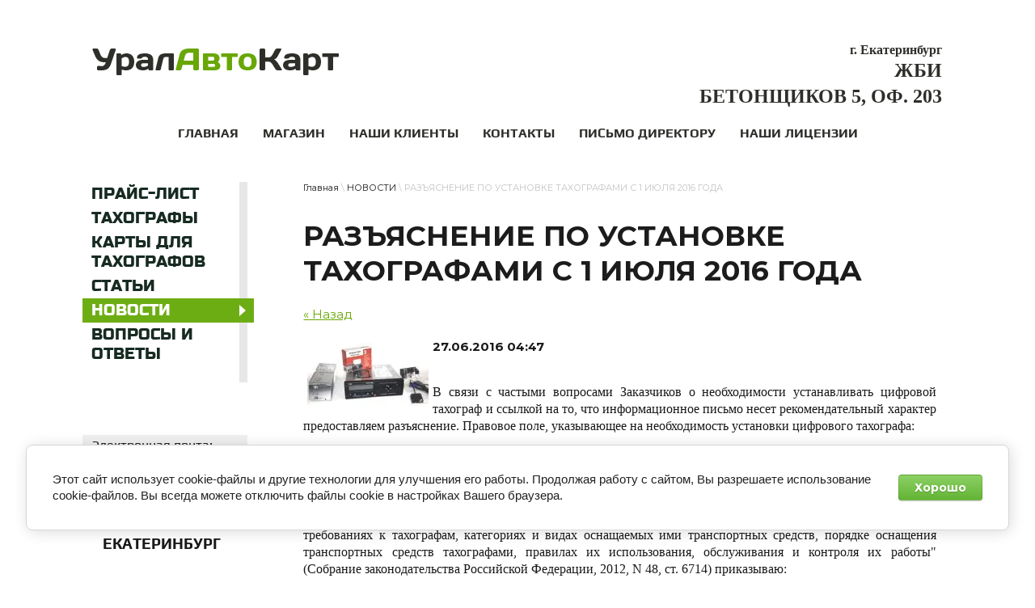

--- FILE ---
content_type: text/html; charset=utf-8
request_url: https://ekatak.ru/novosti/news_post/raz-yasneniye-po-ustanovke-takhografami-s-1-iyulya-2016-goda
body_size: 9417
content:
                      <!DOCTYPE html>
<html lang="ru">
<head>
<meta charset="utf-8" />
<meta name="robots" content="all">
<meta name="description" content="Установка цифрового тахографа с 1 июля 2016 года на автомобиле, оснащенном аналоговым тахографом с шайбой в УРАЛАВТОКАРТ. Электронный тахограф подбирается индивидуально от особенностей Вашего автомобиля. Где-то можно поставить только VDO 3283, а где-то можно установить меркурий та-001 или Атол Драйв 5 с блоком СКЗИ." />
<meta name="keywords" content="тахографы с 1 июля 2016, тахограф с 1 июля 2016 года, электронные тахографы с 1 июля 2016" />
<meta name="SKYPE_TOOLBAR" content="SKYPE_TOOLBAR_PARSER_COMPATIBLE" />
<meta name="google-site-verification" content="xFfFAzoG9qR1NgNH2WYQU0zhutX-YG5NNINMfvMkAwg" />
<meta name='wmail-verification' content='c356a030b50fd71b3c4a00f906d2bedf' />
<title>РАЗЪЯСНЕНИЕ ПО УСТАНОВКЕ ТАХОГРАФАМИ С 1 ИЮЛЯ 2016 ГОДА</title>
<link rel="canonical" href="/novosti/news_post/raz-yasneniye-po-ustanovke-takhografami-s-1-iyulya-2016-goda"/><link rel="stylesheet" href="/g/css/normalize.css">
<link rel="stylesheet" href="/g/css/styles_articles_tpl.css" />
<meta name="yandex-verification" content="615d1a56dd2561a9" />
<meta name="google-site-verification" content="q0Q-uKxzIBcllzai1RaODIsb79Yw7X7lYdZgWxNmsdI" />
<meta name="msvalidate.01" content="FFA0EDD5FF35F9549E33F54EEEAB8655" />
<meta name='wmail-verification' content='d4a7647d0477c2322f8a34e1e62112e5' />
<meta name="yandex-verification" content="417f0dec60c9f01d" />

            <!-- 46b9544ffa2e5e73c3c971fe2ede35a5 -->
            <script src='/shared/s3/js/lang/ru.js'></script>
            <script src='/shared/s3/js/common.min.js'></script>
        <link rel='stylesheet' type='text/css' href='/shared/s3/css/calendar.css' /><link rel='stylesheet' type='text/css' href='/shared/highslide-4.1.13/highslide.min.css'/>
<script type='text/javascript' src='/shared/highslide-4.1.13/highslide.packed.js'></script>
<script type='text/javascript'>
hs.graphicsDir = '/shared/highslide-4.1.13/graphics/';
hs.outlineType = null;
hs.showCredits = false;
hs.lang={cssDirection:'ltr',loadingText:'Загрузка...',loadingTitle:'Кликните чтобы отменить',focusTitle:'Нажмите чтобы перенести вперёд',fullExpandTitle:'Увеличить',fullExpandText:'Полноэкранный',previousText:'Предыдущий',previousTitle:'Назад (стрелка влево)',nextText:'Далее',nextTitle:'Далее (стрелка вправо)',moveTitle:'Передвинуть',moveText:'Передвинуть',closeText:'Закрыть',closeTitle:'Закрыть (Esc)',resizeTitle:'Восстановить размер',playText:'Слайд-шоу',playTitle:'Слайд-шоу (пробел)',pauseText:'Пауза',pauseTitle:'Приостановить слайд-шоу (пробел)',number:'Изображение %1/%2',restoreTitle:'Нажмите чтобы посмотреть картинку, используйте мышь для перетаскивания. Используйте клавиши вперёд и назад'};</script>
<link rel="icon" href="/favicon.ico" type="image/x-icon">

<link rel='stylesheet' type='text/css' href='/t/images/__csspatch/1/patch.css'/>

<!--s3_require-->
<link rel="stylesheet" href="/g/basestyle/1.0.1/user/user.css" type="text/css"/>
<link rel="stylesheet" href="/g/basestyle/1.0.1/cookie.message/cookie.message.css" type="text/css"/>
<link rel="stylesheet" href="/g/basestyle/1.0.1/user/user.green.css" type="text/css"/>
<script type="text/javascript" src="/g/basestyle/1.0.1/user/user.js"></script>
<link rel="stylesheet" href="/g/basestyle/1.0.1/cookie.message/cookie.message.green.css" type="text/css"/>
<script type="text/javascript" src="/g/basestyle/1.0.1/cookie.message/cookie.message.js" async></script>
<!--/s3_require-->

<script type="text/javascript">hs.align = 'center';hs.transitions = ['expand', 'crossfade'];hs.outlineType = 'rounded-white';hs.fadeInOut = true;hs.dimmingOpacity = 0.75;</script>
<script type="text/javascript" src="/g/libs/jquery/1.10.2/jquery.min.js"></script>
<link rel="stylesheet" href="/t/v133/images/styles.less.css">
<!--[if IE]><script src="/g/libs/html5shiv/html5-3.7.0.js"></script><![endif]-->
<script src="/t/v133/images/jquery.bxslider.js"></script>
<script src="/t/v133/images/bpopup.js"></script>
<script src="/t/v133/images/new_script.js"></script>
<link rel="stylesheet" href="/t/v133/images/slider.css">
<!--shop-->
	<!-- Common js -->
		<link rel="stylesheet" href="/g/css/styles_articles_tpl.css">
<meta name="yandex-verification" content="615d1a56dd2561a9" />
<meta name="google-site-verification" content="q0Q-uKxzIBcllzai1RaODIsb79Yw7X7lYdZgWxNmsdI" />
<meta name="msvalidate.01" content="FFA0EDD5FF35F9549E33F54EEEAB8655" />
<meta name='wmail-verification' content='d4a7647d0477c2322f8a34e1e62112e5' />
<meta name="yandex-verification" content="417f0dec60c9f01d" />

            <!-- 46b9544ffa2e5e73c3c971fe2ede35a5 -->
            <script src='/shared/s3/js/lang/ru.js'></script>
            <script src='/shared/s3/js/common.min.js'></script>
        <link rel='stylesheet' type='text/css' href='/shared/s3/css/calendar.css' /><link rel='stylesheet' type='text/css' href='/shared/highslide-4.1.13/highslide.min.css'/>
<script type='text/javascript' src='/shared/highslide-4.1.13/highslide.packed.js'></script>
<script type='text/javascript'>
hs.graphicsDir = '/shared/highslide-4.1.13/graphics/';
hs.outlineType = null;
hs.showCredits = false;
hs.lang={cssDirection:'ltr',loadingText:'Загрузка...',loadingTitle:'Кликните чтобы отменить',focusTitle:'Нажмите чтобы перенести вперёд',fullExpandTitle:'Увеличить',fullExpandText:'Полноэкранный',previousText:'Предыдущий',previousTitle:'Назад (стрелка влево)',nextText:'Далее',nextTitle:'Далее (стрелка вправо)',moveTitle:'Передвинуть',moveText:'Передвинуть',closeText:'Закрыть',closeTitle:'Закрыть (Esc)',resizeTitle:'Восстановить размер',playText:'Слайд-шоу',playTitle:'Слайд-шоу (пробел)',pauseText:'Пауза',pauseTitle:'Приостановить слайд-шоу (пробел)',number:'Изображение %1/%2',restoreTitle:'Нажмите чтобы посмотреть картинку, используйте мышь для перетаскивания. Используйте клавиши вперёд и назад'};</script>
<link rel="icon" href="/favicon.ico" type="image/x-icon">

<link rel='stylesheet' type='text/css' href='/t/images/__csspatch/1/patch.css'/>

<!--s3_require-->
<link rel="stylesheet" href="/g/basestyle/1.0.1/user/user.css" type="text/css"/>
<link rel="stylesheet" href="/g/basestyle/1.0.1/cookie.message/cookie.message.css" type="text/css"/>
<link rel="stylesheet" href="/g/basestyle/1.0.1/user/user.green.css" type="text/css"/>
<script type="text/javascript" src="/g/basestyle/1.0.1/user/user.js"></script>
<link rel="stylesheet" href="/g/basestyle/1.0.1/cookie.message/cookie.message.green.css" type="text/css"/>
<script type="text/javascript" src="/g/basestyle/1.0.1/cookie.message/cookie.message.js" async></script>
<!--/s3_require-->
	<!-- Common js -->
	
	<!-- Shop init -->
				
		
		
		
			<link rel="stylesheet" type="text/css" href="/g/shop2v2/default/css/theme.less.css">		
			<script type="text/javascript" src="/g/printme.js"></script>
		<script type="text/javascript" src="/g/shop2v2/default/js/tpl.js"></script>
		<script type="text/javascript" src="/g/shop2v2/default/js/baron.min.js"></script>
		
			<script type="text/javascript" src="/g/shop2v2/default/js/shop2.2.js"></script>
		
	<script type="text/javascript">shop2.init({"productRefs": null,"apiHash": {"getSearchMatches":"4a739f24c243e623b399bc2256072933","getFolderCustomFields":"e61dede7e7c96792ad0e2935dc06814f","getProductListItem":"7d8c2f4243a2507ad4b6012b21c342e8","cartAddItem":"3e3285cfeea61d958a419c9863bcf669","cartRemoveItem":"f48a2024dc75c961f0cff4fb7ea80aba","cartUpdate":"9b58ea9208a1e196bd9096eee82a80b0","cartRemoveCoupon":"3a14edc5f405a01dd4555ceff5d46216","cartAddCoupon":"2fe201fd5f9507647c5269456af7d1ac","deliveryCalc":"6de93289430f5b29d2a4fac9dc581432","printOrder":"d69450380529081326970a39ce04a8bb","cancelOrder":"e7aacd4f45a54be04dad2318861421f2","cancelOrderNotify":"5ce0d285fd6de7b92aa9c71442b2e12c","repeatOrder":"e08ba08a5770a9d3b3ac4e5ac7623af9","paymentMethods":"54894dd5c5ae528ee832079f926b7ce9","compare":"d60b091388bc42fd56145fdc5e3fdd68","getPromoProducts":"543e97f12a30b363fa85f33836cae0f4"},"hash": null,"verId": 939170,"mode": "","step": "","uri": "/magazin","IMAGES_DIR": "/d/","my": {"gr_show_nav_btns":true,"show_sections":false,"buy_alias":"\u041a\u0443\u043f\u0438\u0442\u044c","search_form_btn":"\u041d\u0430\u0439\u0442\u0438","gr_filter_sorting_by":"\u0421\u043e\u0440\u0442\u0438\u0440\u043e\u0432\u0430\u0442\u044c \u043f\u043e","gr_by_price_asc":"\u0426\u0435\u043d\u0435 (\u0432\u043e\u0437\u0440\u0430\u0441\u0442\u0430\u043d\u0438\u044e)","gr_by_price_desc":"\u0426\u0435\u043d\u0435 (\u0443\u0431\u044b\u0432\u0430\u043d\u0438\u044e)","gr_by_name_asc":"\u041d\u0430\u0437\u0432\u0430\u043d\u0438\u044e \u043e\u0442 \u0410","gr_by_name_desc":"\u041d\u0430\u0437\u0432\u0430\u043d\u0438\u044e \u043e\u0442 \u042f","buy_mod":true,"buy_kind":true,"gr_hide_no_amount_rating":true,"on_shop2_btn":true,"gr_auth_placeholder":true,"gr_cart_preview_order":"\u041e\u0444\u043e\u0440\u043c\u0438\u0442\u044c","gr_show_collcetions_amount":true,"gr_kinds_slider":true,"gr_cart_titles":true,"gr_filter_remodal":true,"gr_filter_range_slider":true,"gr_search_range_slider":true,"gr_login_placeholered":true,"gr_add_to_compare_text":"\u0421\u0440\u0430\u0432\u043d\u0438\u0442\u044c","gr_search_form_title":"\u0420\u0430\u0441\u0448\u0438\u0440\u0435\u043d\u043d\u044b\u0439 \u043f\u043e\u0438\u0441\u043a","gr_filter_reset_text":"\u041e\u0447\u0438\u0441\u0442\u0438\u0442\u044c","gr_filter_max_count":"6","gr_filter_select_btn":"\u0415\u0449\u0435","gr_show_more_btn_class":" ","gr_only_filter_result":true,"gr_result_wrap":true,"gr_filter_fount":"\u0422\u043e\u0432\u0430\u0440\u043e\u0432 \u043d\u0430\u0439\u0434\u0435\u043d\u043e:","gr_view_class":" view_click view_opened view-1","gr_folder_items":true,"gr_pagelist_only_icons":true,"gr_h1_in_column":true,"gr_vendor_in_thumbs":true,"gr_tabs_unwrapped":true,"gr_show_titles":true,"gr_hide_list_params":true,"gr_cart_auth_remodal":true,"gr_coupon_remodal":true,"gr_cart_reg_placeholder":true,"gr_options_more_btn":"\u0415\u0449\u0435","gr_cart_total_title":"\u0420\u0430\u0441\u0447\u0435\u0442","gr_show_options_text":"\u0412\u0441\u0435 \u043f\u0430\u0440\u0430\u043c\u0435\u0442\u0440\u044b","gr_cart_show_options_text":"\u0412\u0441\u0435 \u043f\u0430\u0440\u0430\u043c\u0435\u0442\u0440\u044b","gr_pluso_title":"\u041f\u043e\u0434\u0435\u043b\u0438\u0442\u044c\u0441\u044f","gr_to_compare_text":"\u0421\u0440\u0430\u0432\u043d\u0438\u0442\u044c","gr_compare_class":" "},"shop2_cart_order_payments": 1,"cf_margin_price_enabled": 0,"maps_yandex_key":"","maps_google_key":""});</script>
<style type="text/css">.product-item-thumb {width: 400px;}.product-item-thumb .product-image, .product-item-simple .product-image {height: 400px;width: 400px;}.product-item-thumb .product-amount .amount-title {width: 304px;}.product-item-thumb .product-price {width: 350px;}.shop2-product .product-side-l {width: 400px;}.shop2-product .product-image {height: 400px;width: 400px;}.shop2-product .product-thumbnails li {width: 123px;height: 123px;}</style>
	<!-- Shop init -->
	
	<!-- Custom styles -->
	<link rel="stylesheet" href="/g/libs/jqueryui/datepicker-and-slider/css/jquery-ui.css">
	<link rel="stylesheet" href="/g/libs/lightgallery/v1.2.19/lightgallery.css">
	<link rel="stylesheet" href="/g/libs/remodal/css/remodal.css">
	<link rel="stylesheet" href="/g/libs/remodal/css/remodal-default-theme.css">
	<!-- Custom styles -->
	
	<!-- Custom js -->
	<script src="/g/libs/jquery-responsive-tabs/1.6.3/jquery.responsiveTabs.min.js" charset="utf-8"></script>
	<script src="/g/libs/jquery-match-height/0.7.2/jquery.matchHeight.min.js" charset="utf-8"></script>
	<script src="/g/libs/jqueryui/datepicker-and-slider/js/jquery-ui.min.js" charset="utf-8"></script>
	<script src="/g/libs/jqueryui/touch_punch/jquery.ui.touch_punch.min.js" charset="utf-8"></script>
	<script src="//cdn.jsdelivr.net/npm/jquery-columnizer@1.6.3/src/jquery.columnizer.min.js"></script>
	<script src="/g/libs/lightgallery/v1.2.19/lightgallery.js" charset="utf-8"></script>
	<script src="/g/libs/jquery-slick/1.9.0/slick.min.js" charset="utf-8"></script>
	<script src="/g/libs/remodal/js/remodal.js" charset="utf-8"></script>
	
	<!-- Custom js -->
	
	<!-- Site js -->
	<script src="/g/s3/misc/form/shop-form/shop-form-minimal.js" charset="utf-8"></script>
	<script src="/g/templates/shop2/2.111.2/js/plugins.js" charset="utf-8"></script>
	
	
		<script src="/g/templates/shop2/2.111.2/js/shop_main.js" charset="utf-8"></script>
	
	<!-- Site js -->
	
	<link rel="stylesheet" href="/t/v133/images/css/local_theme.scss.css">
	<!--<link rel="stylesheet" href="/g/templates/shop2/2.111.2/css/theme.scss.css">-->
	
	<!-- Site js -->
<!--shop-->

<link rel="stylesheet" href="/t/v133/images/css/site_addons.scss.css">
</head>
<body>
	<div class="remodal fixed-folders-wrap" data-remodal-id="fixed-folders" role="dialog" data-remodal-options="hashTracking: false">
		<button data-remodal-action="close" class="gr-icon-btn remodal-close-btn"><span>Закрыть</span></button>
		<div class="fixed-folders-title">Каталог</div>
		
		
		<ul class="shop2-folders remove_class-columnize menu-default">
							         			         			         			         			    			         			              			              			                   <li class="firstlevel"><a href="/magazin/folder/karty-voditelej"><span>КАРТЫ ВОДИТЕЛЕЙ</span></a>
			              			         			         			         			         			    			         			              			                   			                        </li>
			                        			                   			              			              			                   <li class="firstlevel"><a href="/magazin/folder/tahografy"><span>ТАХОГРАФЫ</span></a>
			              			         			         			         			         			    			    			    </li>
			</ul>
	</div> <!-- .fixed-folders -->
	
	  <div class="wrapper in">
<div class="bg">
  <div class="hd"></div>
  <div class="ft"></div>
  <div class="triangle"></div>
</div>
<header>
  <div class="header_top">
<a class="logo " href="http://ekatak.ru"><img src="/t/v133/images/logo_ekat.png" alt="УралАвтоКарт" title="УралАвтоКарт"></a>
<div class="desc"> </div>

<div class="contacts">
  <div class="adress"><p style="text-align: right;"><span style="font-family: verdana, geneva; font-size: 12pt;"><strong>г. Екатеринбург</strong></span></p> </div>
  <div class="phone"> <p style="text-align: right;"><a href="/kontakty"><strong style="font-family: verdana, geneva; font-size: 23.9999980926514px; text-align: right;">ЖБИ</strong><br />
<strong style="font-family: verdana, geneva; font-size: 23.9999980926514px; text-align: right;">БЕТОНЩИКОВ 5, ОФ.&nbsp;203</strong></a></p> </div>
</div>
<div class="sc_block">
  <div>
      <a href="/karty-dlya-takhografov-schityvateli"><span>карты водителей  для тахографов</span></a>
        <a href="/takhografy"><span>тахографы</span></a>
        <a href="/schityvateli"><span>считыватели</span></a>
        <a href="/razblokirovka-karty-voditelya-skzi"><span>разблокировка карты водителя СКЗИ</span></a>
      </div>
</div>
<a href="https://ekatak.ru/prays-list" class="but">ПРАЙС-ЛИСТ</a>
</div>
<nav>
<ul>
<li  ><a href="/" ><span>ГЛАВНАЯ</span></a></li>
<li  ><a href="/magazin" ><span>МАГАЗИН</span></a></li>
<li  ><a href="/nashi-kliyenty" ><span>НАШИ КЛИЕНТЫ</span></a></li>
<li  ><a href="/kontakty" ><span>КОНТАКТЫ</span></a></li>
<li  ><a href="/pismo-direktoru" ><span>ПИСЬМО ДИРЕКТОРУ</span></a></li>
<li  ><a href="/litsenzii-i-sertifikaty" ><span>НАШИ ЛИЦЕНЗИИ</span></a></li>
</ul>
</nav>
</header>
<section class="middle ">

<aside class="left">
<nav class="l_menu">
<ul>
<li ><a href="/prays-list" >ПРАЙС-ЛИСТ</a>
</li>
<li ><a href="/takhografy" >ТАХОГРАФЫ</a>
</li>
<li ><a href="/karty-dlya-takhografov-schityvateli" >КАРТЫ ДЛЯ ТАХОГРАФОВ</a>
</li>
<li ><a href="/stati-1" >СТАТЬИ</a>
</li>
<li  class="active" ><a href="/novosti" >НОВОСТИ</a>
</li>
<li ><a href="/voprosy-i-otvety" >ВОПРОСЫ И ОТВЕТЫ</a>
</li></ul>
 
</nav>
<div class="contacts2">
  <div>
    <span> Электронная почта: </span>
    <div class="body type1">
      <p><span data-mce-mark="1" style="font-family: verdana, geneva; font-size: 12pt;"><span data-mce-mark="1" style="font-family: verdana, geneva;"><strong>ЖБИ</strong></span></span><br />
<span data-mce-mark="1" style="font-family: verdana, geneva; font-size: 12pt;"><span data-mce-mark="1" style="font-family: verdana, geneva;"><strong>3619811@mail.ru</strong></span></span></p>
    </div>
  </div>
  <div>
    <span> ГОРОД </span>
    <div class="body type2">
      ЕКАТЕРИНБУРГ
    </div>
  </div>
</div>

<article class="block2">
<span></span>
<div class="body"><script type="text/javascript" src="//vk.com/js/api/openapi.js?149"></script><!-- VK Widget -->
<div id="vk_groups">&nbsp;</div>
<script type="text/javascript">
VK.Widgets.Group("vk_groups", {mode: 4, no_cover: 1, width: "200", height: "600", color1: '9EFF4F', color3: '005104'}, 97539656);
</script></div>
</article>

</aside><!--sideleft-->
<div class="content">




<div class="site-path" data-url="/novosti"><a href="/">Главная</a>&nbsp;\&nbsp;<a href="/novosti">НОВОСТИ</a>&nbsp;\&nbsp;РАЗЪЯСНЕНИЕ ПО УСТАНОВКЕ ТАХОГРАФАМИ С 1 ИЮЛЯ 2016 ГОДА</div><h1>РАЗЪЯСНЕНИЕ ПО УСТАНОВКЕ ТАХОГРАФАМИ С 1 ИЮЛЯ 2016 ГОДА</h1>


<style type="text/css">
.n-thumb {float:left; margin:5px;}
</style>

  
  <a href="/novosti">&laquo; Назад</a><br /><br />


  <div>
    <img src="/thumb/2/O1ky8A106Ek75SvJljOL4g/150r150/d/IMG__0907.jpg" class="n-thumb" alt="" />        
    <b>27.06.2016 04:47</b><br /><br />
        <p style="text-align: justify;"><span style="font-family: verdana, geneva; font-size: 12pt;">В связи с частыми вопросами Заказчиков о необходимости устанавливать цифровой тахограф и ссылкой на то, что информационное письмо несет рекомендательный характер предоставляем разъяснение. Правовое поле, указывающее на необходимость установки цифрового тахографа:</span></p>
<p style="text-align: justify;"><span style="font-family: verdana, geneva; font-size: 12pt;">Приказ Министерства транспорта РФ от 2 декабря 2015 г. N 348 "О внесении изменений в Порядок оснащения транспортных средств тахографами, утвержденный приказом Министерства транспорта Российской Федерации от 21 августа 2013 г. N 273" </span></p>
<p style="text-align: justify;"><span style="font-family: verdana, geneva; font-size: 12pt;">В соответствии с постановлением Правительства Российской Федерации от 23 ноября 2012 г. N 1213 "О требованиях к тахографам, категориях и видах оснащаемых ими транспортных средств, порядке оснащения транспортных средств тахографами, правилах их использования, обслуживания и контроля их работы" (Собрание законодательства Российской Федерации, 2012, N 48, ст. 6714) приказываю: </span></p>
<p style="text-align: justify;"><span style="font-family: verdana, geneva; font-size: 12pt;">Внести изменения в Порядок оснащения транспортных средств тахографами, утвержденный приказом Министерства транспорта Российской Федерации от 21 августа 2013 г. N 273 (зарегистрирован Минюстом России 24 февраля 2014 г., регистрационный N 31407), с учетом изменений, внесенных приказом Минтранса России от 21 октября 2015 г. N 314 (зарегистрирован Минюстом России 11 ноября 2015 г., регистрационный N 39665), согласно приложению к настоящему приказу. </span></p>
<p style="text-align: justify;"><span style="font-family: verdana, geneva; font-size: 12pt;">Министр М.Ю. Соколов </span></p>
<p style="text-align: justify;"><span style="font-family: verdana, geneva; font-size: 12pt;">Зарегистрировано в Минюсте РФ 16 декабря 2015 г. <br />Регистрационный N 40118</span></p>
<p style="text-align: justify;"><span style="font-family: verdana, geneva; font-size: 12pt;"> Приложение к приказу Министерства транспорта РФ от 2 декабря 2015 г. N 348</span></p>
<p style="text-align: justify;"><span style="font-family: verdana, geneva; font-size: 12pt;"> Изменения, вносимые в Порядок оснащения транспортных средств тахографами, утвержденный приказом Министерства транспорта Российской Федерации от 21 августа 2013 г. N 273 (зарегистрирован Минюстом России 24 февраля 2014 г., регистрационный N 31407) В пункте 3 Порядка оснащения транспортных средств тахографами: </span></p>
<p style="text-align: justify;"><span style="font-family: verdana, geneva; font-size: 12pt;">1) абзац седьмой после слов "(ЕСТР*(2), Женева, 1 июля 1970 г.)" дополнить словами ", за исключением технических средств контроля за соблюдением водителями режимов движения, труда и отдыха, не обеспечивающих регистрацию информации на картах тахографа, изготовленных в виде пластиковой карты с электронным носителем информации и соответствующих требованиям к тахографам, устанавливаемым на транспортные средства (приложение N 1 к приказу Минтранса России N 36), или требованиям ЕСТР (далее - аналоговые контрольные устройства)"; </span></p>
<p style="text-align: justify;"><span style="font-family: verdana, geneva; font-size: 12pt;">2) абзац восьмой после слов "от 10 сентября 2009 г. N 720*(3)" дополнить словами ", за исключением аналоговых контрольных устройств"; </span></p>
<p style="text-align: justify;"><span style="font-family: verdana, geneva; font-size: 12pt;">3) дополнить абзацем девятым в следующей редакции: "транспортных средств категорий , , , , оснащенных аналоговыми контрольными устройствами, - до 1 июля 2016 г.".</span></p>
        <br clear="all" />
  </div>
        




</div><!--content-->
</section><!--middle-->
</div><!--wrapper-->
<footer>
<nav>
<ul>
<li ><a href="/" >ГЛАВНАЯ</a></li>
<li ><a href="/magazin" >МАГАЗИН</a></li>
<li ><a href="/nashi-kliyenty" >НАШИ КЛИЕНТЫ</a></li>
<li ><a href="/kontakty" >КОНТАКТЫ</a></li>
<li ><a href="/pismo-direktoru" >ПИСЬМО ДИРЕКТОРУ</a></li>
<li ><a href="/litsenzii-i-sertifikaty" >НАШИ ЛИЦЕНЗИИ</a></li>
</ul>
</nav>

<div class="contacts">
  <div class="adress"><p style="text-align: right;"><span style="font-family: verdana, geneva; font-size: 12pt;"><strong>г. Екатеринбург</strong></span></p> </div>
  <div class="phone"> <p style="text-align: right;"><a href="/kontakty"><strong style="font-family: verdana, geneva; font-size: 23.9999980926514px; text-align: right;">ЖБИ</strong><br />
<strong style="font-family: verdana, geneva; font-size: 23.9999980926514px; text-align: right;">БЕТОНЩИКОВ 5, ОФ.&nbsp;203</strong></a></p> </div>
</div>

<div class="mega"><span style='font-size:14px;' class='copyright'><!--noindex--><span style="text-decoration:underline; cursor: pointer;" onclick="javascript:window.open('https://megagr'+'oup.ru/?utm_referrer='+location.hostname)" class="copyright">Мегагрупп.ру</span><!--/noindex--></span>

<div class="copy">
<p>Copyright &copy; 2026 УралАвтоКарт</p>
</div>
</div>
<div class="counters"><!-- Yandex.Metrika counter -->
<script type="text/javascript" >
   (function(m,e,t,r,i,k,a){m[i]=m[i]||function(){(m[i].a=m[i].a||[]).push(arguments)};
   m[i].l=1*new Date();k=e.createElement(t),a=e.getElementsByTagName(t)[0],k.async=1,k.src=r,a.parentNode.insertBefore(k,a)})
   (window, document, "script", "https://mc.yandex.ru/metrika/tag.js", "ym");

   ym(73822420, "init", {
        clickmap:true,
        trackLinks:true,
        accurateTrackBounce:true,
        webvisor:true
   });
</script>
<noscript><div><img src="https://mc.yandex.ru/watch/73822420" style="position:absolute; left:-9999px;" alt="" /></div></noscript>
<!-- /Yandex.Metrika counter -->
<!--__INFO2026-01-22 00:53:17INFO__-->
</div>

<a class="logo" href="http://ekatak.ru"><img src="/t/v133/images/logo2.png" alt="УралАвтоКарт" title="УралАвтоКарт"></a>
<div class="desc"> </div>

</footer>
<!-- S.L. -->
<!--megagroup.ru-->

<!-- assets.bottom -->
<!-- </noscript></script></style> -->
<script src="/my/s3/js/site.min.js?1768978399" ></script>
<script src="https://cp.onicon.ru/loader/557577872866883e038b4581.js" data-auto async></script>
<script >/*<![CDATA[*/
var megacounter_key="0e738090465775fdfa0e28b274206e43";
(function(d){
    var s = d.createElement("script");
    s.src = "//counter.megagroup.ru/loader.js?"+new Date().getTime();
    s.async = true;
    d.getElementsByTagName("head")[0].appendChild(s);
})(document);
/*]]>*/</script>


					<!--noindex-->
		<div id="s3-cookie-message" class="s3-cookie-message-wrap">
			<div class="s3-cookie-message">
				<div class="s3-cookie-message__text">
					Этот сайт использует cookie-файлы и другие технологии для улучшения его работы. Продолжая работу с сайтом, Вы разрешаете использование cookie-файлов. Вы всегда можете отключить файлы cookie в настройках Вашего браузера.
				</div>
				<div class="s3-cookie-message__btn">
					<div id="s3-cookie-message__btn" class="g-button">
						Хорошо
					</div>
				</div>
			</div>
		</div>
		<!--/noindex-->
	
<script >/*<![CDATA[*/
$ite.start({"sid":934923,"vid":939170,"aid":1107486,"stid":4,"cp":21,"active":true,"domain":"ekatak.ru","lang":"ru","trusted":false,"debug":false,"captcha":3,"onetap":[{"provider":"vkontakte","provider_id":"51947646","code_verifier":"ZIDMNNhJ4k22QIYM5NNUmz3TQGjNWDMMz1UykUmNMTj"}]});
/*]]>*/</script>
<!-- /assets.bottom -->
</body>
</html>

--- FILE ---
content_type: text/css
request_url: https://ekatak.ru/t/v133/images/styles.less.css
body_size: 3390
content:
@charset "utf-8";
@font-face {
  font-family:'PlayBold';
  src:url('/g/fonts/play//play-b.eot');
  src:local('☺'), url('/g/fonts/play//play-b.woff') format('woff'), url('/g/fonts/play//play-b.ttf') format('truetype'), url('/g/fonts/play//play-b.svg#PlayBold') format('svg');
  font-weight:normal;
  font-style:normal;
}
@font-face {
  font-family:'PlayRegular';
  src:url('/g/fonts/play//play-r.eot');
  src:local('☺'), url('/g/fonts/play//play-r.woff') format('woff'), url('/g/fonts/play//play-r.ttf') format('truetype'), url('/g/fonts/play//play-r.svg#PlayRegular') format('svg');
  font-weight:normal;
  font-style:normal;
}
@font-face {
  font-family:'RussoOneRegular';
  src:url('/g/fonts/russo_one//russoone-r.eot');
  src:url('/g/fonts/russo_one//russoone-r.eot') format('embedded-opentype'), url('/g/fonts/russo_one//russoone-r.woff') format('woff'), url('/g/fonts/russo_one//russoone-r.ttf') format('truetype'), url('/g/fonts/russo_one//russoone-r.svg#RussoOneRegular') format('svg');
}
.clear:after {
  content:'';
  display:block;
  clear:both;
}
.pa {
  position:absolute;
  left:0;
  right:0;
  bottom:0;
  top:0;
}
.box-sizing {
  -webkit-box-sizing:border-box;
  -moz-box-sizing:border-box;
  box-sizing:border-box;
}
.pie { behavior:url(/g/libs/pie/1.0.0/pie.htc); }
.justify {
  text-align:justify;
  text-align-last:justify;
  text-justify:newspaper;
  font-size:1px;
  line-height:0;
}
.justify:after {
  content:'';
  display:inline-block;
  width:100%;
}
.vmiddle {
  vertical-align:middle;
  line-height:0;
  font-size:0;
}
.vmiddle:after {
  content:'';
  width:0;
  display:inline-block;
  height:100%;
  vertical-align:middle;
}
ul.reset, ul.reset > li {
  list-style:none;
  line-height:0;
  font-size:0;
  padding:0;
  margin:0;
}
.row-vspace {
  margin-top:20px !important;
  margin-bottom:20px !important;
}
.pull-left { float:left !important; }
.pull-right { float:right !important; }
.text-left { text-align:left !important; }
.text-right { text-align:right !important; }
.text-center { text-align:center !important; }
.hide { display:none !important; }
.show { display:block !important; }
.invisible { visibility:hidden !important; }
.visible { visibility:visible !important; }
.fixed { position:fixed !important; }
.clearfix { *zoom:1; }
.clearfix:before, .clearfix:after {
  display:table;
  line-height:0;
  content:"";
}
.clearfix:after { clear:both; }
.clear-both { clear:both !important; }
body { background:#fff; }
body, html {
  margin:0;
  padding:0;
  height:100%;
  min-width:990px;
}
.wrapper {
  position:relative;
  min-height:100%;
  height:auto !important;
  margin:0;
  min-width:980px;
}
.wrapper:after {
  content:'';
  display:block;
  height:217px;
}
.middle {
  position:relative;
  -webkit-box-sizing:border-box;
  -moz-box-sizing:border-box;
  box-sizing:border-box;
  margin:0 auto;
  padding:0 20px 0 273px;
}
.middle:after {
  content:'';
  display:block;
  clear:both;
}
.content {
  float:left;
  width:100%;
}
aside.left {
  float:left;
  margin-left:-273px;
  width:204px;
}
aside.right {
  float:right;
  margin-right:0;
  width:0;
  min-height:200px;
}
html {
  font:normal 14px Arial, Helvetica, sans-serif;
  color:#353b2d;
}
h1, h2, h3, h4, h5, h6 {
  font:normal normal 24px 'RussoOneRegular', Arial, Helvetica, sans-serif;
  color:#11171b;
}
h1 { font-size:24px; }
h2 { font-size:22px; }
h3 { font-size:19px; }
h4 { font-size:17px; }
h5 { font-size:14px; }
h6 { font-size:14px; }
a, a:hover, a:active { color:#353b2d; }
table.table0 { border-collapse:collapse; }
table.table0 td { padding:5px; }
table.table1 {
  border:1px solid #ccc;
  border-collapse:collapse;
}
table.table1 td {
  padding:5px;
  border:1px solid #ccc;
}
table.table2 {
  border:1px solid #ccc;
  border-collapse:collapse;
}
table.table2 th {
  padding:5px 0;
  border:1px solid #ccc;
  background:#ccc;
  color:#333;
}
table.table2 td {
  padding:5px;
  border:1px solid #ccc;
}
a:hover { text-decoration:none; }
a img { border:none; }
a:hover img { border:none; }
a.highslide img { border:none; }
a.highslide:hover img { border:none; }
.wrapper >.bg {
  position:absolute;
  top:0;
  left:0;
  right:0;
  bottom:0;
  overflow:hidden;
}
.wrapper >.bg:before {
  content:'';
  position:absolute;
  top:143px;
  left:0;
  right:0;
  height:349px;
  background:url(hd-c.jpg) 50% 0 repeat-x;
}
.wrapper >.bg:after {
  content:'';
  position:absolute;
  top:auto;
  left:0;
  right:0;
  bottom:184px;
  height:33px;
  background-color:#efefef;
}
.wrapper >.bg .hd {
  position:absolute;
  top:0;
  left:0;
  bottom:0;
  width:100%;
  max-width:1248px;
}
.wrapper >.bg .hd:before {
  content:'';
  position:absolute;
  top:59px;
  left:50%;
  bottom:0;
  margin-left:-600px;
  width:1200px;
  background:url(green-triangle.png) top left no-repeat;
}
.wrapper >.bg .ft {
  position:absolute;
  top:0;
  left:0;
  bottom:0;
  width:100%;
  max-width:1340px;
}
.wrapper >.bg .ft:after {
  content:'';
  position:absolute;
  top:0;
  left:50%;
  bottom:0;
  margin-left:-670px;
  width:1340px;
  background:url(ft-l.png) bottom left no-repeat;
}
.wrapper >.bg .triangle {
  position:absolute;
  top:0;
  left:0;
  right:0;
  bottom:0;
}
.wrapper >.bg .triangle:before {
  content:'';
  position:absolute;
  top:245px;
  bottom:0;
  left:50%;
  right:0;
  margin-left:-18px;
  background:url(hd-pic.png) top left no-repeat;
}
.wrapper.in >.bg:before { height:auto; }
.wrapper.in >.bg .hd, .wrapper.in >.bg .triangle { display:none; }
.wrapper.in header .header_top { min-height:110px; }
.wrapper.in header .header_top .sc_block, .wrapper.in header .header_top a.but { display:none; }
header, footer, .middle {
  width:84%;
  min-width:980px;
}
header p, footer p { margin:0; }
.middle {
  margin-bottom:60px;
  padding-bottom:55px;
}
div.site-path { font-size:11px; }
div.site-path a:hover { text-decoration:none; }
.news {
  margin:0 0 30px;
  font-size:13px;
  color:#4c4c4c;
}
.news >span {
  display:block;
  font:normal 24px 'RussoOneRegular', Arial, Helvetica, sans-serif;
  color:#71b418;
  padding:0;
  margin:0;
}
.news .for {
  margin:-1px 2% 0 -1px;
  display:inline-block;
  vertical-align:top;
  width:45%;
  min-height:95px;
  border:1px solid #cccccc;
  -webkit-box-shadow:0 10px 0 0 #71b418;
  -moz-box-shadow:0 10px 0 0 #71b418;
  box-shadow:0 10px 0 0 #71b418;
}
.news .for time {
  display:block;
  width:98px;
  height:28px;
  background-color:#71b418;
  font:normal 16px/28px 'RussoOneRegular', Arial, Helvetica, sans-serif;
  color:#fff;
  text-align:center;
}
.news .for .title {
  color:#4c4c4c;
  display:block;
  text-decoration:none;
  padding:20px 30px;
  -webkit-box-sizing:border-box;
  -moz-box-sizing:border-box;
  box-sizing:border-box;
}
.news .for .title:hover { text-decoration:underline; }
.block {
  margin:0 0 30px;
  color:#353b2d;
  -webkit-border-radius:5px;
  -moz-border-radius:5px;
  border-radius:5px;
}
.block >span {
  display:block;
  font:normal 24px 'RussoOneRegular', Arial, Helvetica, sans-serif;
  text-transform:uppercase;
  color:#11171b;
  margin:0 0 20px;
}
.block .body {
  padding:52px 0 0 315px;
  min-height:167px;
  background:url(block-bg.jpg) top left no-repeat;
}
header {
  height:auto;
  position:relative;
  margin:0 auto;
}
header .header_top {
  position:relative;
  min-height:492px;
}
header .logo {
  position:absolute;
  top:58px;
  left:10px;
}
header .desc {
  position:absolute;
  top:98px;
  left:10px;
  width:330px;
  text-align:center;
  color:#9c9c98;
  font:normal 13px 'PlayRegular', Arial, Helvetica, sans-serif;
}
header .contacts {
  position:absolute;
  top:53px;
  right:13px;
  color:#2e2e2a;
  text-align:right;
}
header .adress { font:normal 15px 'PlayRegular', Arial, Helvetica, sans-serif; }
header .phone { font:normal 26px 'RussoOneRegular', Arial, Helvetica, sans-serif; }
header .phone a {
  color:#2e2e2a;
  text-decoration:none;
}
header .sc_block {
  position:absolute;
  top:172px;
  left:0;
  width:195px;
  vertical-align:middle;
  line-height:0;
  font-size:0;
  height:320px;
}
header .sc_block:after {
  content:'';
  width:0;
  display:inline-block;
  height:100%;
  vertical-align:middle;
}
header .sc_block >div {
  display:inline-block;
  vertical-align:middle;
}
header .sc_block >div a {
  display:block;
  color:#fff;
  font:normal 15px/normal 'PlayBold', Arial, Helvetica, sans-serif;
  text-transform:uppercase;
  text-decoration:none;
  position:relative;
  margin:15px 0;
  padding:0 0 0 22px;
}
header .sc_block >div a:before {
  content:'';
  position:absolute;
  top:2px;
  left:0;
  width:10px;
  height:10px;
  background:rgba(255,255,255,0.3);
}
header .sc_block >div a:hover { text-decoration:underline; }
header .but {
  position:absolute;
  top:297px;
  left:184px;
  width:233px;
  height:44px;
  padding:11px 0 0 11px;
  background:url(but1.png) top left no-repeat;
  color:#fff;
  text-transform:uppercase;
  text-decoration:none;
  font:normal 22px/44px 'PlayBold', Arial, Helvetica, sans-serif;
  text-align:center;
  text-shadow:1px 1px 2px rgba(0,0,0,0.3);
}
header nav {
  position:relative;
  height:115px;
  vertical-align:middle;
  line-height:0;
  font-size:0;
  text-align:center;
}
header nav:after {
  content:'';
  width:0;
  display:inline-block;
  height:100%;
  vertical-align:middle;
}
header nav ul {
  padding:0;
  margin:0;
  line-height:0;
  font-size:0;
  border:none;
  display:inline-block;
  vertical-align:middle;
}
header nav ul li {
  display:inline-block;
  *display:inline;
}
header nav ul li a {
  display:inline-block;
  text-decoration:none;
  cursor:pointer;
  position:relative;
  font:normal 16px/normal 'PlayBold', Arial, Helvetica, sans-serif;
  color:#2e2e2a;
  text-transform:uppercase;
  margin:0 15px;
}
header nav ul li a span {
  display:block;
  border-bottom:6px solid transparent;
}
header nav ul li a:hover { color:#6dad14; }
header nav ul li a:hover span { border-color:#a7ce72; }
header nav ul li.active >a { color:#6dad14; }
header nav ul li.active >a span { border-color:#a7ce72; }
.l_menu {
  margin:0 0 65px;
  padding:0 0 20px;
  border-right:10px solid #e7e7e8;
}
.l_menu ul {
  padding:0;
  margin:0;
  font-size:0;
}
.l_menu ul li {
  padding:0;
  margin:0;
  list-style:none;
  line-height:0;
  font-size:0;
}
.l_menu ul li a {
  display:block;
  text-decoration:none;
  cursor:pointer;
  color:#172b22;
  font:normal 20px/24px 'RussoOneRegular', Arial, Helvetica, sans-serif;
  padding:3px 18px 3px 11px;
  position:relative;
  margin-right:-18px;
}
.l_menu ul li a:before {
  content:'';
  position:absolute;
  top:50%;
  left:194px;
  margin-top:-7px;
  border-width:7px 0 7px 8px;
  border-color:transparent transparent transparent transparent;
  line-height:0;
  font-size:0;
  width:0;
  height:0;
  border-style:solid;
}
.l_menu ul li a:hover {
  color:#fff;
  background-color:#6dad14;
}
.l_menu ul li a:hover:before {
  border-width:7px 0 7px 8px;
  border-color:transparent transparent transparent #fff;
  line-height:0;
  font-size:0;
  width:0;
  height:0;
  border-style:solid;
}
.l_menu ul li >ul { padding-left:13px; }
.l_menu ul li >ul li a {
  font:normal 14px/normal 'PlayRegular', Arial, Helvetica, sans-serif;
  text-decoration:underline;
  color:#11171b;
  border-right:10px solid transparent;
  padding:5px 5px 5px 0;
  margin-right:-10px;
}
.l_menu ul li >ul li a:before { display:none; }
.l_menu ul li >ul li a:hover {
  background:none;
  text-decoration:none;
  color:#11171b;
  border-right-color:#11171b;
}
.l_menu ul li >ul li.active >a {
  background:none;
  text-decoration:none;
  color:#11171b;
  border-right-color:#11171b;
}
.l_menu ul li.active >a {
  color:#fff;
  background-color:#6dad14;
}
.l_menu ul li.active >a:before {
  border-width:7px 0 7px 8px;
  border-color:transparent transparent transparent #fff;
  line-height:0;
  font-size:0;
  width:0;
  height:0;
  border-style:solid;
}
.contacts2 >div >span {
  display:block;
  color:#11171b;
  font:normal 16px/normal 'PlayRegular', Arial, Helvetica, sans-serif;
  padding:3px 5px 3px 12px;
  background-color:#f0f0f0;
}
.contacts2 >div .body { padding:5px 0 25px 25px; }
.contacts2 >div .body a { color:#5da103; }
.contacts2 >div .body p { margin:0; }
.contacts2 >div .body.type1 { font:normal 16px 'PlayRegular', Arial, Helvetica, sans-serif; }
.contacts2 >div .body.type2 { font:normal 19px 'PlayBold', Arial, Helvetica, sans-serif; }
footer {
  height:217px;
  margin:-217px auto 0;
  z-index:1;
  position:relative;
}
footer .logo {
  position:absolute;
  top:106px;
  left:4%;
}
footer .desc {
  text-align:center;
  color:#9c9c98;
  font:normal 9px 'PlayRegular', Arial, Helvetica, sans-serif;
  position:absolute;
  top:133px;
  left:4%;
  width:230px;
}
footer .contacts {
  position:absolute;
  top:100px;
  left:50%;
  margin-left:-117px;
  color:#2e2e2a;
}
footer .adress {
  font:normal 15px 'PlayRegular', Arial, Helvetica, sans-serif;
  margin:0 0 10px;
}
footer .phone { font:normal 21px 'RussoOneRegular', Arial, Helvetica, sans-serif; }
footer .phone a {
  color:#2e2e2a;
  text-decoration:none;
}
footer .mega {
  position:absolute;
  top:82px;
  right:0;
  width:200px;
  padding:5px 0 0 30px;
  background:url(mega.png) left top no-repeat;
  color:#5c5c5c;
  font-size:11px;
}
footer .mega a { color:#5c5c5c; }
footer .copy {
  margin:5px 0 0;
  font-size:11px;
}
footer .counters {
  position:absolute;
  top:143px;
  right:41px;
  width:320px;
}
footer nav ul {
  padding:0;
  margin:0;
  line-height:0;
  font-size:0;
  border:none;
  text-align:center;
}
footer nav ul li {
  padding:0;
  margin:0;
  list-style:none;
  display:inline-block;
  *display:inline;
}
footer nav ul li a {
  display:inline-block;
  text-decoration:none;
  cursor:pointer;
  color:#2e2e2a;
  font:normal 12px/33px 'PlayRegular', Arial, Helvetica, sans-serif;
  padding:0 8px;
  text-transform:uppercase;
  margin:0 3px;
}
footer nav ul li a:hover {
  background-color:#172b22;
  color:#80d903;
}
footer nav ul li.active >a {
  background-color:#172b22;
  color:#80d903;
}


--- FILE ---
content_type: text/css
request_url: https://ekatak.ru/t/v133/images/slider.css
body_size: 789
content:
.menu-default, .menu-default ul, .menu-default li {padding:0; margin:0; list-style:none;}
.clear-self:after {display:block; content:''; font-size:0; clear:both;}


.site-slider-wrap {
	position: fixed;
    width: 100%;
    height: 100%;
    top: 0 !important;
    left: 0 !important;
    overflow: auto;
    white-space: nowrap;
    text-align: center;
    display: none;
    z-index: 100;
	-webkit-box-sizing: border-box;
	-moz-box-sizing: border-box;
	box-sizing: border-box;
}

.site-slider-wrap-in {
	display: inline-block;
	vertical-align: middle;
	position: relative;
	max-width: 98%;
}

.sample-close {
	position: absolute;
	right: -6px;
	top: -6px;
	width: 27px;
	height: 27px;
	background: url(closed.png) 0 0 no-repeat;
	z-index: 100;
	cursor: pointer;
}

.site-slider-wrap:before {
    height: 100%;
    display: inline-block;
    vertical-align: middle;
    content: '';
}

.site-slider {
	background: #f0f0f0;
	width: 760px;
	max-width: 100%;
	max-height: 300px;
	overflow: hidden;
	position: relative;
	margin: auto;
	vertical-align: middle;
	text-align: left;
	white-space: normal;
	display: inline-block;
}

.slider-text {
	position: absolute;
	right: 0;
	top: 0;
	bottom: 15px;
	width: 240px;
	box-sizing:border-box; -moz-box-sizing:border-box; -webkit-box-sizing:border-box;
	padding: 15px 20px 0;
	color: #333;
	font-size: 14px;
	line-height: 1.3;
	overflow: hidden;
}



.slider-text p {
	margin: 0;
}

.bx-controls {
	position: absolute;
	right: 260px;
	bottom: 18px;
	z-index: 100;
	display: -moz-box; display: -webkit-box; display: -webkit-flex; display: -moz-flex; display: -ms-flexbox; display: flex;
	font-size: 0;
}

.bx-controls-auto {
	order:1;
	position: relative;
	width: 12px;
}

.bx-pager {
	order:2;
}

.bx-pager-item {
	display: inline-block;
	vertical-align: top;
	margin: 0 0 0 4px;
}

.bx-pager-item a {
	display: inline-block;
	vertical-align: top;
	position: relative;
	border-radius:50%;
	background: #78b111;
	border:1px solid #fff;
	width: 10px;
	height: 10px;
	outline:none;
}

.bx-pager-item a.active {
	background: #da251a;
}

.bx-controls-auto-item {
	position: absolute;
	left: 0;
	top: 0;
}

.bx-controls-auto-item a {
	width: 12px;
	height: 12px;
	display: block;
}

.bx-controls-auto-item a.bx-start {
	background: url(pl.png) 0 50% no-repeat;
}

.bx-controls-auto-item a.bx-stop {
	background: url(stop.png) 0 50% no-repeat;
}

.bx-controls-auto-item a.active {
	display: none !important;
}

--- FILE ---
content_type: text/css
request_url: https://ekatak.ru/t/v133/images/css/site_addons.scss.css
body_size: 482
content:
@charset 'utf-8';
.new-folders-menu {
  margin: 20px 0 10px -20px;
  padding: 0;
  list-style: none;
  font-size: 0;
  display: flex;
  box-sizing: border-box;
  flex-wrap: wrap;
  width: auto;
  max-width: none; }
  .new-folders-menu img {
    max-width: 100%; }
  .new-folders-menu li {
    display: flex;
    padding: 0 0 20px 20px;
    flex: 0 0 25%;
    box-sizing: border-box; }
    .new-folders-menu li a {
      text-decoration: none;
      border: 2px solid #68a706;
      padding: 20px;
      font-size: 16px;
      border-radius: 5px;
      font-weight: bold;
      text-align: center;
      color: #000;
      word-wrap: break-word;
      justify-content: space-between;
      display: flex;
      width: 100%;
      flex-direction: column; }
      .new-folders-menu li a img {
        max-width: 100%;
        margin-bottom: 3px; }
      .new-folders-menu li a:hover {
        text-decoration: underline; }
  @media (max-width: 1024px) {
  .new-folders-menu li {
    flex: 0 0 33.33%; } }
  @media (max-width: 960px) {
  .new-folders-menu {
    margin-top: 10px; } }
  @media (max-width: 768px) {
  .new-folders-menu li {
    flex: 0 0 50%; }
    .new-folders-menu li a {
      padding: 10px;
      font-size: 15px; } }
  @media (max-width: 375px) {
  .new-folders-menu {
    margin-left: -10px; }
    .new-folders-menu li {
      padding: 0 0 10px 10px; }
      .new-folders-menu li a {
        padding: 5px;
        font-size: 14px; } }
  @media (max-width: 375px) {
  .new-folders-menu li a {
    font-size: 13px; } }

.amount-min {
  text-align: center; }


--- FILE ---
content_type: application/javascript
request_url: https://ekatak.ru/t/v133/images/new_script.js
body_size: 314
content:
$(function(){
	
	if(sessionStorage.getItem("cooka")!=1) {

	    $('.site-slider-wrap').bPopup({
	        follow: [true, true],
	        modalClose: true,
	        zIndex: 150,
	        opacity: 0.6,
	        closeClass: 'sample-close',
	        positionStyle: 'absolute'
	    }, function(){
	        sessionStorage.setItem("cooka",1)
	    });  
	
	}
	


    (function() {
        var slider = $('.bx-slider').bxSlider({
            mode: 'fade',
            auto: true,
            speed: 800,
            pause: 5000,
            slideMargin: 0,
            controls: false,
			autoControls: true,
            pager: true,
            useCSS: false,
            onSlideAfter: function(){
                if(this.auto){
                    slider.startAuto();
                }
            }
        });
    })();
});

--- FILE ---
content_type: text/javascript
request_url: https://counter.megagroup.ru/0e738090465775fdfa0e28b274206e43.js?r=&s=1280*720*24&u=https%3A%2F%2Fekatak.ru%2Fnovosti%2Fnews_post%2Fraz-yasneniye-po-ustanovke-takhografami-s-1-iyulya-2016-goda&t=%D0%A0%D0%90%D0%97%D0%AA%D0%AF%D0%A1%D0%9D%D0%95%D0%9D%D0%98%D0%95%20%D0%9F%D0%9E%20%D0%A3%D0%A1%D0%A2%D0%90%D0%9D%D0%9E%D0%92%D0%9A%D0%95%20%D0%A2%D0%90%D0%A5%D0%9E%D0%93%D0%A0%D0%90%D0%A4%D0%90%D0%9C%D0%98%20%D0%A1%201%20%D0%98%D0%AE%D0%9B%D0%AF%202016%20%D0%93%D0%9E%D0%94%D0%90&fv=0,0&en=1&rld=0&fr=0&callback=_sntnl1769091177068&1769091177068
body_size: 87
content:
//:1
_sntnl1769091177068({date:"Thu, 22 Jan 2026 14:12:57 GMT", res:"1"})